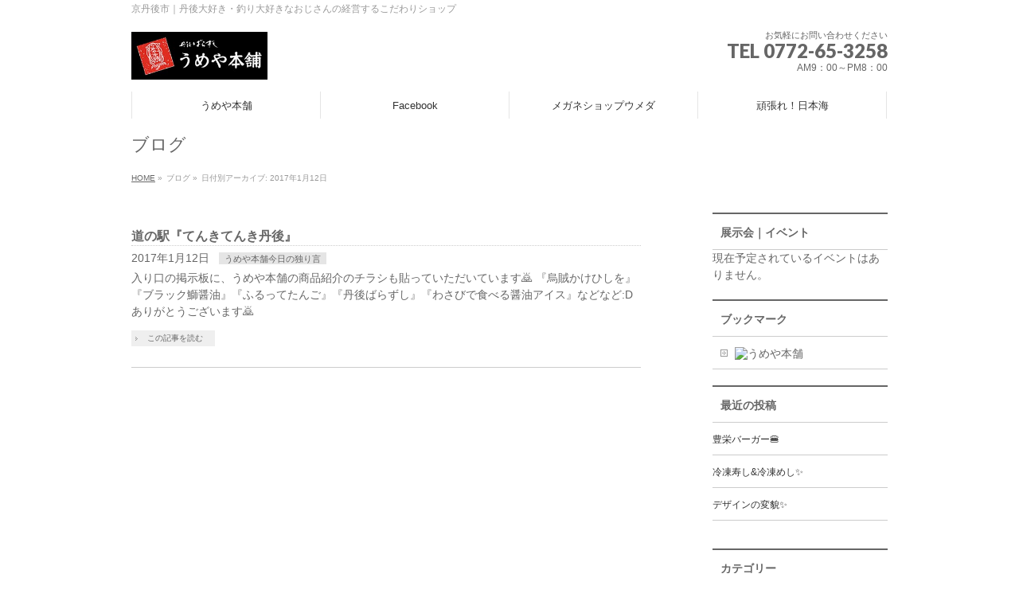

--- FILE ---
content_type: text/html; charset=UTF-8
request_url: http://umeyahonpo.com/blog/2017/01/12/
body_size: 60009
content:
<!DOCTYPE html>
<!--[if IE]>
<meta http-equiv="X-UA-Compatible" content="IE=Edge">
<![endif]-->
<html xmlns:fb="http://ogp.me/ns/fb#" lang="ja">
<head>
<meta charset="UTF-8" />
<title> | うめや本舗</title>
<meta name="description" content="投稿 の記事。 うめや本舗 京丹後市｜丹後大好き・釣り大好きなおじさんの経営するこだわりショップ" />
<link rel="start" href="http://umeyahonpo.com/blog" title="HOME" />
<!-- BizVektor v1.6.1 -->

<meta id="viewport" name="viewport" content="width=device-width, user-scalable=yes, maximum-scale=1.0, minimum-scale=1.0">


<meta name="keywords" content="丹後,丹後ばらずし,醤油アイス,わさびで食べる醤油アイス" />
<link rel='dns-prefetch' href='//s0.wp.com' />
<link rel='dns-prefetch' href='//s.gravatar.com' />
<link rel='dns-prefetch' href='//html5shiv.googlecode.com' />
<link rel='dns-prefetch' href='//fonts.googleapis.com' />
<link rel='dns-prefetch' href='//s.w.org' />
<link rel="alternate" type="application/rss+xml" title="うめや本舗 &raquo; フィード" href="http://umeyahonpo.com/blog/feed/" />
<link rel="alternate" type="application/rss+xml" title="うめや本舗 &raquo; コメントフィード" href="http://umeyahonpo.com/blog/comments/feed/" />
<link rel="alternate" type="text/calendar" title="うめや本舗 &raquo; iCal フィード" href="http://umeyahonpo.com/blog/events/?ical=1" />
		<script type="text/javascript">
			window._wpemojiSettings = {"baseUrl":"https:\/\/s.w.org\/images\/core\/emoji\/2.3\/72x72\/","ext":".png","svgUrl":"https:\/\/s.w.org\/images\/core\/emoji\/2.3\/svg\/","svgExt":".svg","source":{"concatemoji":"http:\/\/umeyahonpo.com\/blog\/wp-includes\/js\/wp-emoji-release.min.js?ver=4.8.25"}};
			!function(t,a,e){var r,i,n,o=a.createElement("canvas"),l=o.getContext&&o.getContext("2d");function c(t){var e=a.createElement("script");e.src=t,e.defer=e.type="text/javascript",a.getElementsByTagName("head")[0].appendChild(e)}for(n=Array("flag","emoji4"),e.supports={everything:!0,everythingExceptFlag:!0},i=0;i<n.length;i++)e.supports[n[i]]=function(t){var e,a=String.fromCharCode;if(!l||!l.fillText)return!1;switch(l.clearRect(0,0,o.width,o.height),l.textBaseline="top",l.font="600 32px Arial",t){case"flag":return(l.fillText(a(55356,56826,55356,56819),0,0),e=o.toDataURL(),l.clearRect(0,0,o.width,o.height),l.fillText(a(55356,56826,8203,55356,56819),0,0),e===o.toDataURL())?!1:(l.clearRect(0,0,o.width,o.height),l.fillText(a(55356,57332,56128,56423,56128,56418,56128,56421,56128,56430,56128,56423,56128,56447),0,0),e=o.toDataURL(),l.clearRect(0,0,o.width,o.height),l.fillText(a(55356,57332,8203,56128,56423,8203,56128,56418,8203,56128,56421,8203,56128,56430,8203,56128,56423,8203,56128,56447),0,0),e!==o.toDataURL());case"emoji4":return l.fillText(a(55358,56794,8205,9794,65039),0,0),e=o.toDataURL(),l.clearRect(0,0,o.width,o.height),l.fillText(a(55358,56794,8203,9794,65039),0,0),e!==o.toDataURL()}return!1}(n[i]),e.supports.everything=e.supports.everything&&e.supports[n[i]],"flag"!==n[i]&&(e.supports.everythingExceptFlag=e.supports.everythingExceptFlag&&e.supports[n[i]]);e.supports.everythingExceptFlag=e.supports.everythingExceptFlag&&!e.supports.flag,e.DOMReady=!1,e.readyCallback=function(){e.DOMReady=!0},e.supports.everything||(r=function(){e.readyCallback()},a.addEventListener?(a.addEventListener("DOMContentLoaded",r,!1),t.addEventListener("load",r,!1)):(t.attachEvent("onload",r),a.attachEvent("onreadystatechange",function(){"complete"===a.readyState&&e.readyCallback()})),(r=e.source||{}).concatemoji?c(r.concatemoji):r.wpemoji&&r.twemoji&&(c(r.twemoji),c(r.wpemoji)))}(window,document,window._wpemojiSettings);
		</script>
		<style type="text/css">
img.wp-smiley,
img.emoji {
	display: inline !important;
	border: none !important;
	box-shadow: none !important;
	height: 1em !important;
	width: 1em !important;
	margin: 0 .07em !important;
	vertical-align: -0.1em !important;
	background: none !important;
	padding: 0 !important;
}
</style>
<link rel='stylesheet' id='tribe-events-full-calendar-style-css'  href='http://umeyahonpo.com/blog/wp-content/plugins/the-events-calendar/src/resources/css/tribe-events-full.min.css?ver=4.2.7' type='text/css' media='all' />
<link rel='stylesheet' id='tribe-events-calendar-style-css'  href='http://umeyahonpo.com/blog/wp-content/plugins/the-events-calendar/src/resources/css/tribe-events-theme.min.css?ver=4.2.7' type='text/css' media='all' />
<link rel='stylesheet' id='tribe-events-calendar-full-mobile-style-css'  href='http://umeyahonpo.com/blog/wp-content/plugins/the-events-calendar/src/resources/css/tribe-events-full-mobile.min.css?ver=4.2.7' type='text/css' media='only screen and (max-width: 768px)' />
<link rel='stylesheet' id='tribe-events-calendar-mobile-style-css'  href='http://umeyahonpo.com/blog/wp-content/plugins/the-events-calendar/src/resources/css/tribe-events-theme-mobile.min.css?ver=4.2.7' type='text/css' media='only screen and (max-width: 768px)' />
<link rel='stylesheet' id='Biz_Vektor_common_style-css'  href='http://umeyahonpo.com/blog/wp-content/themes/biz-vektor/css/bizvektor_common_min.css?ver=20141106' type='text/css' media='all' />
<link rel='stylesheet' id='Biz_Vektor_Design_style-css'  href='http://umeyahonpo.com/blog/wp-content/themes/biz-vektor/design_skins/plain/plain.css?ver=4.8.25' type='text/css' media='all' />
<link rel='stylesheet' id='Biz_Vektor_plugin_sns_style-css'  href='http://umeyahonpo.com/blog/wp-content/themes/biz-vektor/plugins/sns/style_bizvektor_sns.css?ver=4.8.25' type='text/css' media='all' />
<link rel='stylesheet' id='Biz_Vektor_add_web_fonts-css'  href='http://fonts.googleapis.com/css?family=Droid+Sans%3A700%7CLato%3A900%7CAnton&#038;ver=4.8.25' type='text/css' media='all' />
<link rel='stylesheet' id='jetpack_css-css'  href='http://umeyahonpo.com/blog/wp-content/plugins/jetpack/css/jetpack.css?ver=4.7.4' type='text/css' media='all' />
<script type='text/javascript'>
/* <![CDATA[ */
var tribe_events_linked_posts = {"post_types":{"tribe_venue":"venue","tribe_organizer":"organizer"}};
/* ]]> */
</script>
<script type='text/javascript' src='http://umeyahonpo.com/blog/wp-includes/js/jquery/jquery.js?ver=1.12.4'></script>
<script type='text/javascript' src='http://umeyahonpo.com/blog/wp-includes/js/jquery/jquery-migrate.min.js?ver=1.4.1'></script>
<script type='text/javascript' src='//html5shiv.googlecode.com/svn/trunk/html5.js'></script>
<link rel='https://api.w.org/' href='http://umeyahonpo.com/blog/wp-json/' />
<link rel="EditURI" type="application/rsd+xml" title="RSD" href="http://umeyahonpo.com/blog/xmlrpc.php?rsd" />
<link rel="wlwmanifest" type="application/wlwmanifest+xml" href="http://umeyahonpo.com/blog/wp-includes/wlwmanifest.xml" /> 

<link rel='dns-prefetch' href='//v0.wordpress.com'>
<style type='text/css'>img#wpstats{display:none}</style><!-- [ BizVektor OGP ] -->
<meta property="og:site_name" content="うめや本舗" />
<meta property="og:url" content="http://umeyahonpo.com/blog/%e9%81%93%e3%81%ae%e9%a7%85%e3%80%8e%e3%81%a6%e3%82%93%e3%81%8d%e3%81%a6%e3%82%93%e3%81%8d%e4%b8%b9%e5%be%8c%e3%80%8f/" />
<meta property="fb:app_id" content="" />
<meta property="og:type" content="article" />
<!-- [ /BizVektor OGP ] -->
<!--[if lte IE 8]>
<link rel="stylesheet" type="text/css" media="all" href="http://umeyahonpo.com/blog/wp-content/themes/biz-vektor/design_skins/plain/plain_oldie.css" />
<![endif]-->
<link rel="pingback" href="http://umeyahonpo.com/blog/xmlrpc.php" />
<style type="text/css" id="custom-background-css">
body.custom-background { background-color: #ffffff; }
</style>
<style type="text/css">
/*-------------------------------------------*/
/*	menu divide
/*-------------------------------------------*/
@media (min-width: 970px) {
#gMenu .menu > li { width:237px; text-align:center; }
#gMenu .menu > li.current_menu_item,
#gMenu .menu > li.current-menu-ancestor,
#gMenu .menu > li.current_page_item,
#gMenu .menu > li.current_page_ancestor,
#gMenu .menu > li.current-page-ancestor { width:238px; }
}
</style>
<!--[if lte IE 8]>
<style type="text/css">
#gMenu .menu li { width:237px; text-align:center; }
#gMenu .menu li.current_page_item,
#gMenu .menu li.current_page_ancestor { width:238px; }
</style>
<![endif]-->
<style type="text/css">
/*-------------------------------------------*/
/*	font
/*-------------------------------------------*/
h1,h2,h3,h4,h4,h5,h6,#header #site-title,#pageTitBnr #pageTitInner #pageTit,#content .leadTxt,#sideTower .localHead {font-family: "ヒラギノ角ゴ Pro W3","Hiragino Kaku Gothic Pro","メイリオ",Meiryo,Osaka,"ＭＳ Ｐゴシック","MS PGothic",sans-serif; }
#pageTitBnr #pageTitInner #pageTit { font-weight:lighter; }
#gMenu .menu li a strong {font-family: "ヒラギノ角ゴ Pro W3","Hiragino Kaku Gothic Pro","メイリオ",Meiryo,Osaka,"ＭＳ Ｐゴシック","MS PGothic",sans-serif; }
</style>
<link rel="stylesheet" href="http://umeyahonpo.com/blog/wp-content/themes/biz-vektor/style.css" type="text/css" media="all" />
<script type="text/javascript">
  var _gaq = _gaq || [];
  _gaq.push(['_setAccount', 'UA-59046589-2']);
  _gaq.push(['_trackPageview']);
  (function() {
	var ga = document.createElement('script'); ga.type = 'text/javascript'; ga.async = true;
	ga.src = ('https:' == document.location.protocol ? 'https://ssl' : 'http://www') + '.google-analytics.com/ga.js';
	var s = document.getElementsByTagName('script')[0]; s.parentNode.insertBefore(ga, s);
  })();
</script>
</head>

<body class="archive date custom-background two-column right-sidebar">

<div id="fb-root"></div>

<div id="wrap">

<!--[if lte IE 8]>
<div id="eradi_ie_box">
<div class="alert_title">ご利用の Internet Exproler は古すぎます。</div>
<p>このウェブサイトはあなたがご利用の Internet Explorer をサポートしていないため、正しく表示・動作しません。<br />
古い Internet Exproler はセキュリティーの問題があるため、新しいブラウザに移行する事が強く推奨されています。<br />
最新の Internet Exproler を利用するか、<a href="https://www.google.co.jp/chrome/browser/index.html" target="_blank">Chrome</a> や <a href="https://www.mozilla.org/ja/firefox/new/" target="_blank">Firefox</a> など、より早くて快適なブラウザをご利用ください。</p>
</div>
<![endif]-->

<!-- [ #headerTop ] -->
<div id="headerTop">
<div class="innerBox">
<div id="site-description">京丹後市｜丹後大好き・釣り大好きなおじさんの経営するこだわりショップ</div>
</div>
</div><!-- [ /#headerTop ] -->

<!-- [ #header ] -->
<div id="header">
<div id="headerInner" class="innerBox">
<!-- [ #headLogo ] -->
<div id="site-title">
<a href="http://umeyahonpo.com/blog/" title="うめや本舗" rel="home">
<img src="http://umeyahonpo.com/blog/wp-content/uploads/2015/01/logo_3.jpg" alt="うめや本舗" /></a>
</div>
<!-- [ /#headLogo ] -->

<!-- [ #headContact ] -->
<div id="headContact" class="itemClose" onclick="showHide('headContact');"><div id="headContactInner">
<div id="headContactTxt">お気軽にお問い合わせください</div>
<div id="headContactTel">TEL 0772-65-3258</div>
<div id="headContactTime">AM9：00～PM8：00</div>
</div></div><!-- [ /#headContact ] -->

</div>
<!-- #headerInner -->
</div>
<!-- [ /#header ] -->


<!-- [ #gMenu ] -->
<div id="gMenu" class="itemClose" onclick="showHide('gMenu');">
<div id="gMenuInner" class="innerBox">
<h3 class="assistive-text"><span>MENU</span></h3>
<div class="skip-link screen-reader-text">
	<a href="#content" title="メニューを飛ばす">メニューを飛ばす</a>
</div>
<div class="menu-topmenu-container"><ul id="menu-topmenu" class="menu"><li id="menu-item-12" class="menu-item menu-item-type-custom menu-item-object-custom"><a href="http://www.umeyahonpo.com/"><strong>うめや本舗</strong></a></li>
<li id="menu-item-15" class="menu-item menu-item-type-custom menu-item-object-custom"><a href="https://www.facebook.com/umeyahonpo"><strong>Facebook</strong></a></li>
<li id="menu-item-13" class="menu-item menu-item-type-custom menu-item-object-custom"><a href="http://www.meganeshop.net/"><strong>メガネショップウメダ</strong></a></li>
<li id="menu-item-14" class="menu-item menu-item-type-custom menu-item-object-custom"><a href="http://www.nihonkai.com/ganbare/"><strong>頑張れ！日本海</strong></a></li>
</ul></div>
</div><!-- [ /#gMenuInner ] -->
</div>
<!-- [ /#gMenu ] -->


<div id="pageTitBnr">
<div class="innerBox">
<div id="pageTitInner">
<div id="pageTit">
ブログ</div>
</div><!-- [ /#pageTitInner ] -->
</div>
</div><!-- [ /#pageTitBnr ] -->
<!-- [ #panList ] -->
<div id="panList">
<div id="panListInner" class="innerBox">
<ul><li id="panHome"><a href="http://umeyahonpo.com/blog"><span>HOME</span></a> &raquo; </li><li><span>ブログ</span> &raquo; </li><li><span>日付別アーカイブ: 2017年1月12日</span></li></ul></div>
</div>
<!-- [ /#panList ] -->

<div id="main"><!-- [ #container ] -->
<div id="container" class="innerBox">
	<!-- [ #content ] -->
	<div id="content">
			<div class="infoList">
	
									<!-- [ .infoListBox ] -->
<div id="post-1965" class="infoListBox ttBox">
	<div class="entryTxtBox">
	<h4 class="entryTitle">
	<a href="http://umeyahonpo.com/blog/%e9%81%93%e3%81%ae%e9%a7%85%e3%80%8e%e3%81%a6%e3%82%93%e3%81%8d%e3%81%a6%e3%82%93%e3%81%8d%e4%b8%b9%e5%be%8c%e3%80%8f/">道の駅『てんきてんき丹後』</a>
		</h4>
	<p class="entryMeta">
	<span class="infoDate">2017年1月12日</span><span class="infoCate"> <a href="http://umeyahonpo.com/blog/category/%e3%81%86%e3%82%81%e3%82%84%e6%9c%ac%e8%88%97%e4%bb%8a%e6%97%a5%e3%81%ae%e7%8b%ac%e3%82%8a%e8%a8%80/" rel="tag">うめや本舗今日の独り言</a></span>
	</p>
	<p>入り口の掲示板に、うめや本舗の商品紹介のチラシも貼っていただいています&#x1f647; 『烏賊かけひしを』『ブラック鰤醤油』『ふるってたんご』『丹後ばらずし』『わさびで食べる醤油アイス』などなど:D ありがとうございます&#x1f647;</p>
	<div class="moreLink"><a href="http://umeyahonpo.com/blog/%e9%81%93%e3%81%ae%e9%a7%85%e3%80%8e%e3%81%a6%e3%82%93%e3%81%8d%e3%81%a6%e3%82%93%e3%81%8d%e4%b8%b9%e5%be%8c%e3%80%8f/">この記事を読む</a></div>
	</div><!-- [ /.entryTxtBox ] -->
	
		
</div><!-- [ /.infoListBox ] -->					
			</div><!-- [ /.infoList ] -->
	</div>
	<!-- [ /#content ] -->

<!-- [ #sideTower ] -->
<div id="sideTower" class="sideTower">
<div class="sideWidget widget tribe-events-list-widget" id="tribe-events-list-widget-3"><h3 class="localHead">展示会｜イベント</h3>	<p>現在予定されているイベントはありません。</p>
</div><div class="sideWidget widget widget_links" id="linkcat-0"><h3 class="localHead">ブックマーク</h3>
	<ul class='xoxo blogroll'>
<li><a href="http://www.umeyahonpo.com/"><img src="http://www.umeyahonpo.com/files/8814/2305/9041/umeyashoplogo.jpg"  alt="うめや本舗"  /></a></li>

	</ul>
</div>
<div class="sideWidget"><h3 class="localHead">最近の投稿</h3><div class="ttBoxSection">				<div class="ttBox" id="post-7956">
									<div>
						<a href="http://umeyahonpo.com/blog/%e8%b1%8a%e6%a0%84%e3%83%90%e3%83%bc%e3%82%ac%e3%83%bc%f0%9f%8d%94/">豊栄バーガー🍔</a>
					</div>
								</div>
							<div class="ttBox" id="post-7953">
									<div>
						<a href="http://umeyahonpo.com/blog/%e5%86%b7%e5%87%8d%e5%af%bf%e3%81%97%e5%86%b7%e5%87%8d%e3%82%81%e3%81%97%e2%9c%a8/">冷凍寿し&#038;冷凍めし✨</a>
					</div>
								</div>
							<div class="ttBox" id="post-7950">
									<div>
						<a href="http://umeyahonpo.com/blog/%e3%83%87%e3%82%b6%e3%82%a4%e3%83%b3%e3%81%ae%e5%a4%89%e8%b2%8c%e2%9c%a8/">デザインの変貌✨</a>
					</div>
								</div>
			</div></div>	<div class="localSection sideWidget">
	<div class="sectionBox">
		<h3 class="localHead">カテゴリー</h3>
		<ul class="localNavi">
				<li class="cat-item cat-item-2"><a href="http://umeyahonpo.com/blog/category/%e3%81%86%e3%82%81%e3%82%84%e6%9c%ac%e8%88%97%e4%bb%8a%e6%97%a5%e3%81%ae%e7%8b%ac%e3%82%8a%e8%a8%80/" >うめや本舗今日の独り言</a>
<ul class='children'>
	<li class="cat-item cat-item-96"><a href="http://umeyahonpo.com/blog/category/%e3%81%86%e3%82%81%e3%82%84%e6%9c%ac%e8%88%97%e4%bb%8a%e6%97%a5%e3%81%ae%e7%8b%ac%e3%82%8a%e8%a8%80/%e3%81%bf%e3%81%9d%e6%bc%ac%e3%81%91%e4%ba%ac%e3%81%ae%e8%8b%a5%e3%82%b5%e3%83%af%e3%83%a9%e5%af%bf%e3%81%97/" >みそ漬け京の若サワラ寿し</a>
</li>
	<li class="cat-item cat-item-73"><a href="http://umeyahonpo.com/blog/category/%e3%81%86%e3%82%81%e3%82%84%e6%9c%ac%e8%88%97%e4%bb%8a%e6%97%a5%e3%81%ae%e7%8b%ac%e3%82%8a%e8%a8%80/%e4%b8%b9%e5%be%8c%e3%81%b0%e3%82%89%e3%81%9a%e3%81%97%e3%83%84%e3%82%a4%e3%83%b3%e3%82%ba/" >丹後ばらずしツインズ</a>
</li>
	<li class="cat-item cat-item-95"><a href="http://umeyahonpo.com/blog/category/%e3%81%86%e3%82%81%e3%82%84%e6%9c%ac%e8%88%97%e4%bb%8a%e6%97%a5%e3%81%ae%e7%8b%ac%e3%82%8a%e8%a8%80/%e7%84%bc%e3%81%8d%e3%81%b8%e3%81%97%e3%81%93%e5%af%bf%e3%81%97/" >焼きへしこ寿し</a>
</li>
</ul>
</li>
	<li class="cat-item cat-item-97"><a href="http://umeyahonpo.com/blog/category/%e3%82%a8%e3%82%a8%e3%81%a8%e3%81%93%e3%81%ae%e3%83%9c%e3%83%b3%e3%83%9c%e3%83%b3/" >エエとこのボンボン</a>
</li>
	<li class="cat-item cat-item-68"><a href="http://umeyahonpo.com/blog/category/%e3%82%ac%e3%83%a9%e3%82%b7%e3%83%a3%e3%81%ae%e9%87%8c%e3%81%ae%e3%82%8f%e3%81%95%e3%81%b3%e3%81%a7%e9%a3%9f%e3%81%b9%e3%82%8b%e9%86%a4%e6%b2%b9%e3%82%a2%e3%82%a4%e3%82%b9/" >ガラシャの里のわさびで食べる醤油アイス</a>
</li>
	<li class="cat-item cat-item-103"><a href="http://umeyahonpo.com/blog/category/%e3%82%b3%e3%83%83%e3%83%9a%e3%81%a1%e3%82%83%e3%82%93%e3%81%ae%e5%ae%9d%e9%8d%8b/" >コッペちゃんの宝鍋</a>
</li>
	<li class="cat-item cat-item-14"><a href="http://umeyahonpo.com/blog/category/%e3%82%bf%e3%83%b3%e3%82%b4%e9%89%84%e9%81%93%e3%81%ae%e9%a7%85%e5%bc%81/" >タンゴ鉄道の駅弁</a>
</li>
	<li class="cat-item cat-item-17"><a href="http://umeyahonpo.com/blog/category/%e3%83%94%e3%83%81%e3%83%94%e3%83%81%e3%81%ab%e3%81%8e%e3%81%97%e5%af%bf%e5%8f%b8/" >ピチピチにぎし寿司</a>
</li>
	<li class="cat-item cat-item-13"><a href="http://umeyahonpo.com/blog/category/%e3%83%95%e3%83%a9%e3%82%a4de%e3%82%bf%e3%83%b3%e3%82%b4/" >フライdeタンゴ</a>
</li>
	<li class="cat-item cat-item-40"><a href="http://umeyahonpo.com/blog/category/%e3%83%96%e3%83%a9%e3%83%83%e3%82%af%e9%b0%a4%e9%86%a4%e6%b2%b9/" >ブラック鰤醤油</a>
</li>
	<li class="cat-item cat-item-12"><a href="http://umeyahonpo.com/blog/category/%e3%81%b5%e3%82%8a%e3%82%ab%e3%83%ac%e3%83%bc%e3%83%bb%e3%81%b5%e3%82%8b%e3%81%a3%e3%81%a6%e3%81%9f%e3%82%93%e3%81%94/" >ふりカレー・ふるってたんご</a>
</li>
	<li class="cat-item cat-item-59"><a href="http://umeyahonpo.com/blog/category/%e3%83%98%e3%82%b7%e3%82%b3%e3%82%81%e3%81%97/" >ヘシコめし</a>
</li>
	<li class="cat-item cat-item-98"><a href="http://umeyahonpo.com/blog/category/%e3%81%be%e3%81%a4%e3%81%b6%e3%81%9f/" >まつぶた</a>
</li>
	<li class="cat-item cat-item-71"><a href="http://umeyahonpo.com/blog/category/%e3%83%ac%e3%83%b3%e3%82%b8%e3%81%a7%e3%83%9d%e3%83%b3%e2%9d%97/" >レンジでポン❗</a>
</li>
	<li class="cat-item cat-item-85"><a href="http://umeyahonpo.com/blog/category/%e3%82%8f%e3%81%8b%e3%82%81%e3%81%ae%e3%82%b0%e3%83%bc%e3%83%81%e3%83%a7%e3%82%ad%e3%83%91%e3%83%bc/" >わかめのグーチョキパー</a>
</li>
	<li class="cat-item cat-item-84"><a href="http://umeyahonpo.com/blog/category/%e3%82%8f%e3%81%8b%e3%82%81%e3%81%ae%e3%83%91%e3%83%bc%e3%81%b5%e3%82%8a%e3%81%8b%e3%81%91/" >わかめのパーふりかけ</a>
</li>
	<li class="cat-item cat-item-11"><a href="http://umeyahonpo.com/blog/category/%e3%82%8f%e3%81%95%e3%81%b3%e3%81%a7%e9%a3%9f%e3%81%b9%e3%82%8b%e9%86%a4%e6%b2%b9%e3%82%a2%e3%82%a4%e3%82%b9/" >わさびで食べる醤油アイス</a>
</li>
	<li class="cat-item cat-item-10"><a href="http://umeyahonpo.com/blog/category/%e4%b8%b9%e5%be%8c%e3%81%b0%e3%82%89%e3%81%9a%e3%81%97/" >丹後ばらずし</a>
</li>
	<li class="cat-item cat-item-105"><a href="http://umeyahonpo.com/blog/category/%e4%b8%bb%e5%bd%b9%e8%84%87%e5%bd%b9%e3%82%bb%e3%83%83%e3%83%88/" >主役&amp;脇役セット</a>
</li>
	<li class="cat-item cat-item-66"><a href="http://umeyahonpo.com/blog/category/%e4%ba%ac%e3%81%ae%e3%82%a2%e3%82%ab%e3%83%a2%e3%82%af%e4%bc%8a%e6%a0%b9%e3%81%ae%e5%9c%b0%e9%b6%8f%e3%82%81%e3%81%97/" >京のアカモク&amp;伊根の地鶏めし</a>
</li>
	<li class="cat-item cat-item-102"><a href="http://umeyahonpo.com/blog/category/%e4%ba%ac%e3%81%ae%e9%af%96/" >京の鯖</a>
</li>
	<li class="cat-item cat-item-100"><a href="http://umeyahonpo.com/blog/category/%e4%ba%ac%e3%81%ae%e9%af%96%e7%b1%b3%e7%b2%89%e3%82%ab%e3%83%ac%e3%83%bc/" >京の鯖米粉カレー</a>
</li>
	<li class="cat-item cat-item-77"><a href="http://umeyahonpo.com/blog/category/%e5%a4%96%e5%ad%90%e3%83%87%e3%83%a9%e3%83%83%e3%82%af%e3%82%b9-%e3%82%b3%e3%83%83%e3%83%9a%e3%82%81%e3%81%97/" >外子デラックス コッペめし</a>
</li>
	<li class="cat-item cat-item-75"><a href="http://umeyahonpo.com/blog/category/%e5%bc%a5%e5%b8%82%e3%81%a3%e3%81%a4%e3%81%81%e3%82%93%e3%81%ae%e3%81%bc%e3%81%9f%e9%a4%85/" title="昔ながらの懐かしい味です。">弥市っつぁんのぼた餅</a>
</li>
	<li class="cat-item cat-item-88"><a href="http://umeyahonpo.com/blog/category/%e6%96%b0%e5%ad%90%e3%82%a4%e3%82%ab%e3%82%81%e3%81%97/" >新子イカめし</a>
</li>
	<li class="cat-item cat-item-15"><a href="http://umeyahonpo.com/blog/category/%e6%96%b0%e8%a3%bd%e5%93%81%e9%96%8b%e7%99%ba/" >新製品開発</a>
</li>
	<li class="cat-item cat-item-1"><a href="http://umeyahonpo.com/blog/category/%e6%9c%aa%e5%88%86%e9%a1%9e/" >未分類</a>
</li>
	<li class="cat-item cat-item-61"><a href="http://umeyahonpo.com/blog/category/%e6%a0%97%e7%94%b0%e3%82%a2%e3%82%b8/" >栗田アジ</a>
</li>
	<li class="cat-item cat-item-80"><a href="http://umeyahonpo.com/blog/category/%e6%b5%b7%e9%ae%ae-%e6%bc%ac%e3%81%91%e4%b8%bc%e3%81%ae%e5%85%b7/" >海鮮.漬け丼の具</a>
</li>
	<li class="cat-item cat-item-8"><a href="http://umeyahonpo.com/blog/category/%e7%83%8f%e8%b3%8a%e3%81%8b%e3%81%91%e3%81%b2%e3%81%97%e3%82%92/" >烏賊かけひしを</a>
</li>
		</ul>
	</div>
	</div>
	<div class="sideWidget widget widget_calendar" id="calendar-5"><div id="calendar_wrap" class="calendar_wrap"><table id="wp-calendar">
	<caption>2017年1月</caption>
	<thead>
	<tr>
		<th scope="col" title="月曜日">月</th>
		<th scope="col" title="火曜日">火</th>
		<th scope="col" title="水曜日">水</th>
		<th scope="col" title="木曜日">木</th>
		<th scope="col" title="金曜日">金</th>
		<th scope="col" title="土曜日">土</th>
		<th scope="col" title="日曜日">日</th>
	</tr>
	</thead>

	<tfoot>
	<tr>
		<td colspan="3" id="prev"><a href="http://umeyahonpo.com/blog/2016/12/">&laquo; 12月</a></td>
		<td class="pad">&nbsp;</td>
		<td colspan="3" id="next"><a href="http://umeyahonpo.com/blog/2017/02/">2月 &raquo;</a></td>
	</tr>
	</tfoot>

	<tbody>
	<tr>
		<td colspan="6" class="pad">&nbsp;</td><td><a href="http://umeyahonpo.com/blog/2017/01/01/" aria-label="2017年1月1日 に投稿を公開">1</a></td>
	</tr>
	<tr>
		<td><a href="http://umeyahonpo.com/blog/2017/01/02/" aria-label="2017年1月2日 に投稿を公開">2</a></td><td><a href="http://umeyahonpo.com/blog/2017/01/03/" aria-label="2017年1月3日 に投稿を公開">3</a></td><td><a href="http://umeyahonpo.com/blog/2017/01/04/" aria-label="2017年1月4日 に投稿を公開">4</a></td><td><a href="http://umeyahonpo.com/blog/2017/01/05/" aria-label="2017年1月5日 に投稿を公開">5</a></td><td><a href="http://umeyahonpo.com/blog/2017/01/06/" aria-label="2017年1月6日 に投稿を公開">6</a></td><td><a href="http://umeyahonpo.com/blog/2017/01/07/" aria-label="2017年1月7日 に投稿を公開">7</a></td><td><a href="http://umeyahonpo.com/blog/2017/01/08/" aria-label="2017年1月8日 に投稿を公開">8</a></td>
	</tr>
	<tr>
		<td><a href="http://umeyahonpo.com/blog/2017/01/09/" aria-label="2017年1月9日 に投稿を公開">9</a></td><td><a href="http://umeyahonpo.com/blog/2017/01/10/" aria-label="2017年1月10日 に投稿を公開">10</a></td><td><a href="http://umeyahonpo.com/blog/2017/01/11/" aria-label="2017年1月11日 に投稿を公開">11</a></td><td><a href="http://umeyahonpo.com/blog/2017/01/12/" aria-label="2017年1月12日 に投稿を公開">12</a></td><td><a href="http://umeyahonpo.com/blog/2017/01/13/" aria-label="2017年1月13日 に投稿を公開">13</a></td><td><a href="http://umeyahonpo.com/blog/2017/01/14/" aria-label="2017年1月14日 に投稿を公開">14</a></td><td><a href="http://umeyahonpo.com/blog/2017/01/15/" aria-label="2017年1月15日 に投稿を公開">15</a></td>
	</tr>
	<tr>
		<td><a href="http://umeyahonpo.com/blog/2017/01/16/" aria-label="2017年1月16日 に投稿を公開">16</a></td><td>17</td><td><a href="http://umeyahonpo.com/blog/2017/01/18/" aria-label="2017年1月18日 に投稿を公開">18</a></td><td><a href="http://umeyahonpo.com/blog/2017/01/19/" aria-label="2017年1月19日 に投稿を公開">19</a></td><td><a href="http://umeyahonpo.com/blog/2017/01/20/" aria-label="2017年1月20日 に投稿を公開">20</a></td><td><a href="http://umeyahonpo.com/blog/2017/01/21/" aria-label="2017年1月21日 に投稿を公開">21</a></td><td>22</td>
	</tr>
	<tr>
		<td>23</td><td>24</td><td>25</td><td><a href="http://umeyahonpo.com/blog/2017/01/26/" aria-label="2017年1月26日 に投稿を公開">26</a></td><td><a href="http://umeyahonpo.com/blog/2017/01/27/" aria-label="2017年1月27日 に投稿を公開">27</a></td><td>28</td><td>29</td>
	</tr>
	<tr>
		<td>30</td><td>31</td>
		<td class="pad" colspan="5">&nbsp;</td>
	</tr>
	</tbody>
	</table></div></div>	<div class="localSection sideWidget">
	<div class="sectionBox">
		<h3 class="localHead">月別アーカイブ</h3>
		<ul class="localNavi">
				<li><a href='http://umeyahonpo.com/blog/2021/06/?post_type=post'>2021年6月</a></li>
	<li><a href='http://umeyahonpo.com/blog/2021/05/?post_type=post'>2021年5月</a></li>
	<li><a href='http://umeyahonpo.com/blog/2021/04/?post_type=post'>2021年4月</a></li>
	<li><a href='http://umeyahonpo.com/blog/2021/03/?post_type=post'>2021年3月</a></li>
	<li><a href='http://umeyahonpo.com/blog/2021/02/?post_type=post'>2021年2月</a></li>
	<li><a href='http://umeyahonpo.com/blog/2021/01/?post_type=post'>2021年1月</a></li>
	<li><a href='http://umeyahonpo.com/blog/2020/12/?post_type=post'>2020年12月</a></li>
	<li><a href='http://umeyahonpo.com/blog/2020/11/?post_type=post'>2020年11月</a></li>
	<li><a href='http://umeyahonpo.com/blog/2020/10/?post_type=post'>2020年10月</a></li>
	<li><a href='http://umeyahonpo.com/blog/2020/09/?post_type=post'>2020年9月</a></li>
	<li><a href='http://umeyahonpo.com/blog/2020/08/?post_type=post'>2020年8月</a></li>
	<li><a href='http://umeyahonpo.com/blog/2020/07/?post_type=post'>2020年7月</a></li>
	<li><a href='http://umeyahonpo.com/blog/2020/06/?post_type=post'>2020年6月</a></li>
	<li><a href='http://umeyahonpo.com/blog/2020/05/?post_type=post'>2020年5月</a></li>
	<li><a href='http://umeyahonpo.com/blog/2020/04/?post_type=post'>2020年4月</a></li>
	<li><a href='http://umeyahonpo.com/blog/2020/03/?post_type=post'>2020年3月</a></li>
	<li><a href='http://umeyahonpo.com/blog/2020/02/?post_type=post'>2020年2月</a></li>
	<li><a href='http://umeyahonpo.com/blog/2020/01/?post_type=post'>2020年1月</a></li>
	<li><a href='http://umeyahonpo.com/blog/2019/12/?post_type=post'>2019年12月</a></li>
	<li><a href='http://umeyahonpo.com/blog/2019/11/?post_type=post'>2019年11月</a></li>
	<li><a href='http://umeyahonpo.com/blog/2019/10/?post_type=post'>2019年10月</a></li>
	<li><a href='http://umeyahonpo.com/blog/2019/09/?post_type=post'>2019年9月</a></li>
	<li><a href='http://umeyahonpo.com/blog/2019/08/?post_type=post'>2019年8月</a></li>
	<li><a href='http://umeyahonpo.com/blog/2019/07/?post_type=post'>2019年7月</a></li>
	<li><a href='http://umeyahonpo.com/blog/2019/06/?post_type=post'>2019年6月</a></li>
	<li><a href='http://umeyahonpo.com/blog/2019/05/?post_type=post'>2019年5月</a></li>
	<li><a href='http://umeyahonpo.com/blog/2019/04/?post_type=post'>2019年4月</a></li>
	<li><a href='http://umeyahonpo.com/blog/2019/03/?post_type=post'>2019年3月</a></li>
	<li><a href='http://umeyahonpo.com/blog/2019/02/?post_type=post'>2019年2月</a></li>
	<li><a href='http://umeyahonpo.com/blog/2019/01/?post_type=post'>2019年1月</a></li>
	<li><a href='http://umeyahonpo.com/blog/2018/12/?post_type=post'>2018年12月</a></li>
	<li><a href='http://umeyahonpo.com/blog/2018/11/?post_type=post'>2018年11月</a></li>
	<li><a href='http://umeyahonpo.com/blog/2018/10/?post_type=post'>2018年10月</a></li>
	<li><a href='http://umeyahonpo.com/blog/2018/09/?post_type=post'>2018年9月</a></li>
	<li><a href='http://umeyahonpo.com/blog/2018/08/?post_type=post'>2018年8月</a></li>
	<li><a href='http://umeyahonpo.com/blog/2018/07/?post_type=post'>2018年7月</a></li>
	<li><a href='http://umeyahonpo.com/blog/2018/06/?post_type=post'>2018年6月</a></li>
	<li><a href='http://umeyahonpo.com/blog/2018/05/?post_type=post'>2018年5月</a></li>
	<li><a href='http://umeyahonpo.com/blog/2018/04/?post_type=post'>2018年4月</a></li>
	<li><a href='http://umeyahonpo.com/blog/2018/03/?post_type=post'>2018年3月</a></li>
	<li><a href='http://umeyahonpo.com/blog/2018/02/?post_type=post'>2018年2月</a></li>
	<li><a href='http://umeyahonpo.com/blog/2018/01/?post_type=post'>2018年1月</a></li>
	<li><a href='http://umeyahonpo.com/blog/2017/12/?post_type=post'>2017年12月</a></li>
	<li><a href='http://umeyahonpo.com/blog/2017/11/?post_type=post'>2017年11月</a></li>
	<li><a href='http://umeyahonpo.com/blog/2017/10/?post_type=post'>2017年10月</a></li>
	<li><a href='http://umeyahonpo.com/blog/2017/09/?post_type=post'>2017年9月</a></li>
	<li><a href='http://umeyahonpo.com/blog/2017/08/?post_type=post'>2017年8月</a></li>
	<li><a href='http://umeyahonpo.com/blog/2017/07/?post_type=post'>2017年7月</a></li>
	<li><a href='http://umeyahonpo.com/blog/2017/06/?post_type=post'>2017年6月</a></li>
	<li><a href='http://umeyahonpo.com/blog/2017/05/?post_type=post'>2017年5月</a></li>
	<li><a href='http://umeyahonpo.com/blog/2017/04/?post_type=post'>2017年4月</a></li>
	<li><a href='http://umeyahonpo.com/blog/2017/03/?post_type=post'>2017年3月</a></li>
	<li><a href='http://umeyahonpo.com/blog/2017/02/?post_type=post'>2017年2月</a></li>
	<li><a href='http://umeyahonpo.com/blog/2017/01/?post_type=post'>2017年1月</a></li>
	<li><a href='http://umeyahonpo.com/blog/2016/12/?post_type=post'>2016年12月</a></li>
	<li><a href='http://umeyahonpo.com/blog/2016/07/?post_type=post'>2016年7月</a></li>
	<li><a href='http://umeyahonpo.com/blog/2016/06/?post_type=post'>2016年6月</a></li>
	<li><a href='http://umeyahonpo.com/blog/2016/05/?post_type=post'>2016年5月</a></li>
	<li><a href='http://umeyahonpo.com/blog/2016/04/?post_type=post'>2016年4月</a></li>
	<li><a href='http://umeyahonpo.com/blog/2016/03/?post_type=post'>2016年3月</a></li>
	<li><a href='http://umeyahonpo.com/blog/2016/02/?post_type=post'>2016年2月</a></li>
	<li><a href='http://umeyahonpo.com/blog/2015/12/?post_type=post'>2015年12月</a></li>
	<li><a href='http://umeyahonpo.com/blog/2015/11/?post_type=post'>2015年11月</a></li>
	<li><a href='http://umeyahonpo.com/blog/2015/10/?post_type=post'>2015年10月</a></li>
	<li><a href='http://umeyahonpo.com/blog/2015/09/?post_type=post'>2015年9月</a></li>
	<li><a href='http://umeyahonpo.com/blog/2015/08/?post_type=post'>2015年8月</a></li>
	<li><a href='http://umeyahonpo.com/blog/2015/07/?post_type=post'>2015年7月</a></li>
	<li><a href='http://umeyahonpo.com/blog/2015/06/?post_type=post'>2015年6月</a></li>
	<li><a href='http://umeyahonpo.com/blog/2015/05/?post_type=post'>2015年5月</a></li>
	<li><a href='http://umeyahonpo.com/blog/2015/04/?post_type=post'>2015年4月</a></li>
	<li><a href='http://umeyahonpo.com/blog/2015/03/?post_type=post'>2015年3月</a></li>
	<li><a href='http://umeyahonpo.com/blog/2015/02/?post_type=post'>2015年2月</a></li>
	<li><a href='http://umeyahonpo.com/blog/2015/01/?post_type=post'>2015年1月</a></li>
		</ul>
	</div>
	</div>
	<div class="sideWidget widget widget_tag_cloud" id="tag_cloud-2"><h3 class="localHead">タグ</h3><div class="tagcloud"><a href="http://umeyahonpo.com/blog/tag/%e3%80%9c%e6%b5%b7%e9%ae%ae%e3%80%9c%e3%81%b6%e3%81%a3%e3%81%8b%e3%81%91%e6%bc%ac%e3%81%91%e4%b8%bc%e3%81%ae%e5%85%b7-%e3%81%86%e3%82%81%e3%82%84%e6%9c%ac%e8%88%97/" class="tag-cloud-link tag-link-82 tag-link-position-1" style="font-size: 9.232pt;" aria-label="〜海鮮〜ぶっかけ漬け丼の具 うめや本舗 (4個の項目)">〜海鮮〜ぶっかけ漬け丼の具 うめや本舗</a>
<a href="http://umeyahonpo.com/blog/tag/%e3%81%86%e3%82%81%e3%82%84%e6%9c%ac%e8%88%97/" class="tag-cloud-link tag-link-4 tag-link-position-2" style="font-size: 22pt;" aria-label="うめや本舗 (954個の項目)">うめや本舗</a>
<a href="http://umeyahonpo.com/blog/tag/%e3%81%86%e3%82%81%e3%82%84%e6%9c%ac%e8%88%97-%e3%81%8a%e3%81%be%e3%81%8b%e3%81%9b%e6%b5%b7%e9%ae%ae%e3%81%a9%e3%82%93%e3%81%b6%e3%82%8a/" class="tag-cloud-link tag-link-41 tag-link-position-3" style="font-size: 9.68pt;" aria-label="うめや本舗 おまかせ海鮮どんぶり (5個の項目)">うめや本舗 おまかせ海鮮どんぶり</a>
<a href="http://umeyahonpo.com/blog/tag/%e3%81%86%e3%82%81%e3%82%84%e6%9c%ac%e8%88%97%e3%81%a6%e3%82%93%e3%81%8d%e3%81%a6%e3%82%93%e3%81%8d%e4%b8%b9%e5%be%8c/" class="tag-cloud-link tag-link-56 tag-link-position-4" style="font-size: 8.672pt;" aria-label="うめや本舗てんきてんき丹後 (3個の項目)">うめや本舗てんきてんき丹後</a>
<a href="http://umeyahonpo.com/blog/tag/%e3%81%86%e3%82%81%e3%82%84%e6%9c%ac%e8%88%97-%e3%82%8f%e3%81%95%e3%81%b3%e3%81%a7%e9%a3%9f%e3%81%b9%e3%82%8b%e9%86%a4%e6%b2%b9%e3%82%a2%e3%82%a4%e3%82%b9/" class="tag-cloud-link tag-link-42 tag-link-position-5" style="font-size: 12.2pt;" aria-label="うめや本舗 わさびで食べる醤油アイス (16個の項目)">うめや本舗 わさびで食べる醤油アイス</a>
<a href="http://umeyahonpo.com/blog/tag/%e3%81%86%e3%82%81%e3%82%84%e6%9c%ac%e8%88%97%e3%82%8f%e3%81%95%e3%81%b3%e3%81%a7%e9%a3%9f%e3%81%b9%e3%82%8b%e9%86%a4%e6%b2%b9%e3%82%a2%e3%82%a4%e3%82%b9/" class="tag-cloud-link tag-link-47 tag-link-position-6" style="font-size: 10.632pt;" aria-label="うめや本舗わさびで食べる醤油アイス (8個の項目)">うめや本舗わさびで食べる醤油アイス</a>
<a href="http://umeyahonpo.com/blog/tag/%e3%81%86%e3%82%81%e3%82%84%e6%9c%ac%e8%88%97-%e3%83%95%e3%82%ab%e3%82%b6%e3%83%af%e3%83%8a%e3%82%aa%e3%82%b3%e3%82%8f%e3%81%95%e3%81%b3%e3%81%a7%e9%a3%9f%e3%81%b9%e3%82%8b%e3%82%b7%e3%83%a7%e3%83%83/" class="tag-cloud-link tag-link-43 tag-link-position-7" style="font-size: 8.672pt;" aria-label="うめや本舗 フカザワナオコわさびで食べるショップアイス (3個の項目)">うめや本舗 フカザワナオコわさびで食べるショップアイス</a>
<a href="http://umeyahonpo.com/blog/tag/%e3%81%86%e3%82%81%e3%82%84%e6%9c%ac%e8%88%97-%e3%83%95%e3%83%a9%e3%82%a4de%e3%82%bf%e3%83%b3%e3%82%b4/" class="tag-cloud-link tag-link-24 tag-link-position-8" style="font-size: 9.68pt;" aria-label="うめや本舗 フライdeタンゴ (5個の項目)">うめや本舗 フライdeタンゴ</a>
<a href="http://umeyahonpo.com/blog/tag/%e3%81%86%e3%82%81%e3%82%84%e6%9c%ac%e8%88%97%e3%83%95%e3%83%a9%e3%82%a4de%e3%82%bf%e3%83%b3%e3%82%b4/" class="tag-cloud-link tag-link-50 tag-link-position-9" style="font-size: 8pt;" aria-label="うめや本舗フライdeタンゴ (2個の項目)">うめや本舗フライdeタンゴ</a>
<a href="http://umeyahonpo.com/blog/tag/%e3%81%86%e3%82%81%e3%82%84%e6%9c%ac%e8%88%97-%e3%83%96%e3%83%a9%e3%83%83%e3%82%af%e9%b0%a4%e9%86%a4%e6%b2%b9/" class="tag-cloud-link tag-link-28 tag-link-position-10" style="font-size: 13.768pt;" aria-label="うめや本舗 ブラック鰤醤油 (31個の項目)">うめや本舗 ブラック鰤醤油</a>
<a href="http://umeyahonpo.com/blog/tag/%e3%81%86%e3%82%81%e3%82%84%e6%9c%ac%e8%88%97%e3%83%96%e3%83%a9%e3%83%83%e3%82%af%e9%b0%a4%e9%86%a4%e6%b2%b9/" class="tag-cloud-link tag-link-48 tag-link-position-11" style="font-size: 12.704pt;" aria-label="うめや本舗ブラック鰤醤油 (20個の項目)">うめや本舗ブラック鰤醤油</a>
<a href="http://umeyahonpo.com/blog/tag/%e3%81%86%e3%82%81%e3%82%84%e6%9c%ac%e8%88%97%e3%83%a1%e3%82%ac%e3%83%8d%e3%82%b7%e3%83%a7%e3%83%83%e3%83%97%e3%82%a6%e3%83%a1%e3%83%80/" class="tag-cloud-link tag-link-53 tag-link-position-12" style="font-size: 8pt;" aria-label="うめや本舗メガネショップウメダ (2個の項目)">うめや本舗メガネショップウメダ</a>
<a href="http://umeyahonpo.com/blog/tag/%e3%81%86%e3%82%81%e3%82%84%e6%9c%ac%e8%88%97%e4%b8%b9%e5%be%8c%e3%81%b0%e3%82%89%e3%81%9a%e3%81%97/" class="tag-cloud-link tag-link-21 tag-link-position-13" style="font-size: 12.816pt;" aria-label="うめや本舗丹後ばらずし (21個の項目)">うめや本舗丹後ばらずし</a>
<a href="http://umeyahonpo.com/blog/tag/%e3%81%86%e3%82%81%e3%82%84%e6%9c%ac%e8%88%97-%e4%b8%b9%e5%be%8c%e3%81%b0%e3%82%89%e3%81%9a%e3%81%97/" class="tag-cloud-link tag-link-23 tag-link-position-14" style="font-size: 14.272pt;" aria-label="うめや本舗 丹後ばらずし (39個の項目)">うめや本舗 丹後ばらずし</a>
<a href="http://umeyahonpo.com/blog/tag/%e3%81%86%e3%82%81%e3%82%84%e6%9c%ac%e8%88%97-%e4%b8%b9%e5%be%8c%e3%81%b0%e3%82%89%e3%81%9a%e3%81%97%e3%82%bb%e3%83%83%e3%83%88/" class="tag-cloud-link tag-link-44 tag-link-position-15" style="font-size: 12.928pt;" aria-label="うめや本舗 丹後ばらずしセット (22個の項目)">うめや本舗 丹後ばらずしセット</a>
<a href="http://umeyahonpo.com/blog/tag/%e3%81%86%e3%82%81%e3%82%84%e6%9c%ac%e8%88%97-%e4%b8%b9%e5%be%8c%e3%81%b0%e3%82%89%e3%81%9a%e3%81%97%e3%83%84%e3%82%a4%e3%83%b3%e3%82%ba/" class="tag-cloud-link tag-link-91 tag-link-position-16" style="font-size: 12.592pt;" aria-label="うめや本舗 丹後ばらずしツインズ (19個の項目)">うめや本舗 丹後ばらずしツインズ</a>
<a href="http://umeyahonpo.com/blog/tag/%e3%81%86%e3%82%81%e3%82%84%e6%9c%ac%e8%88%97-%e4%b8%b9%e5%be%8c%e3%81%b0%e3%82%89%e3%81%9a%e3%81%97-%e5%8f%a4%e4%bb%a3%e7%b1%b3/" class="tag-cloud-link tag-link-22 tag-link-position-17" style="font-size: 9.232pt;" aria-label="うめや本舗 丹後ばらずし 古代米 (4個の項目)">うめや本舗 丹後ばらずし 古代米</a>
<a href="http://umeyahonpo.com/blog/tag/%e3%81%86%e3%82%81%e3%82%84%e6%9c%ac%e8%88%97-%e5%bc%a5%e5%b8%82%e3%81%a3%e3%81%a4%e3%81%81%e3%82%93%e3%81%ae%e3%81%bc%e3%81%9f%e9%a4%85/" class="tag-cloud-link tag-link-90 tag-link-position-18" style="font-size: 11.36pt;" aria-label="うめや本舗 弥市っつぁんのぼた餅 (11個の項目)">うめや本舗 弥市っつぁんのぼた餅</a>
<a href="http://umeyahonpo.com/blog/tag/%e3%81%86%e3%82%81%e3%82%84%e6%9c%ac%e8%88%97-%e7%83%8f%e8%b3%8a%e3%81%8b%e3%81%91%e3%81%b2%e3%81%97%e3%82%92/" class="tag-cloud-link tag-link-70 tag-link-position-19" style="font-size: 14.944pt;" aria-label="うめや本舗 烏賊かけひしを (52個の項目)">うめや本舗 烏賊かけひしを</a>
<a href="http://umeyahonpo.com/blog/tag/%e3%81%86%e3%82%81%e3%82%84%e6%9c%ac%e8%88%97%e7%83%8f%e8%b3%8a%e3%81%8b%e3%81%91%e3%81%b2%e3%81%97%e3%82%92/" class="tag-cloud-link tag-link-45 tag-link-position-20" style="font-size: 10.632pt;" aria-label="うめや本舗烏賊かけひしを (8個の項目)">うめや本舗烏賊かけひしを</a>
<a href="http://umeyahonpo.com/blog/tag/%e3%81%86%e3%82%81%e3%82%84%e6%9c%ac%e8%88%97-%e7%83%8f%e8%b3%8a%e3%81%8b%e3%81%91%e3%81%b2%e3%81%97%e3%82%92-%e3%83%96%e3%83%a9%e3%83%83%e3%82%af%e9%b0%a4%e9%86%a4%e6%b2%b9/" class="tag-cloud-link tag-link-27 tag-link-position-21" style="font-size: 11.36pt;" aria-label="うめや本舗 烏賊かけひしを ブラック鰤醤油 (11個の項目)">うめや本舗 烏賊かけひしを ブラック鰤醤油</a>
<a href="http://umeyahonpo.com/blog/tag/%e3%81%86%e3%82%81%e3%82%84%e6%9c%ac%e8%88%97-%e8%8b%a5%e3%82%b5%e3%83%af%e3%83%a9/" class="tag-cloud-link tag-link-39 tag-link-position-22" style="font-size: 10.912pt;" aria-label="うめや本舗 若サワラ (9個の項目)">うめや本舗 若サワラ</a>
<a href="http://umeyahonpo.com/blog/tag/%e3%81%b5%e3%82%8b%e3%81%a3%e3%81%a6%e3%81%9f%e3%82%93%e3%81%94-%e3%81%b5%e3%82%8a%e3%82%ab%e3%83%ac%e3%83%bc/" class="tag-cloud-link tag-link-93 tag-link-position-23" style="font-size: 8.672pt;" aria-label="ふるってたんご ふりカレー (3個の項目)">ふるってたんご ふりカレー</a>
<a href="http://umeyahonpo.com/blog/tag/%e3%81%b8%e3%81%97%e3%81%93%e5%af%bf%e3%81%97-%e7%84%bc%e3%81%8d%e4%ba%ac%e3%81%ae%e8%8b%a5%e3%82%b5%e3%83%af%e3%83%a9%e5%af%bf%e3%81%97/" class="tag-cloud-link tag-link-94 tag-link-position-24" style="font-size: 13.152pt;" aria-label="へしこ寿し 焼き京の若サワラ寿し (24個の項目)">へしこ寿し 焼き京の若サワラ寿し</a>
<a href="http://umeyahonpo.com/blog/tag/%e3%81%be%e3%81%a4%e3%81%b6%e3%81%9f%e3%80%81%e4%b8%b9%e5%be%8c%e3%81%b0%e3%82%89%e3%81%9a%e3%81%97/" class="tag-cloud-link tag-link-99 tag-link-position-25" style="font-size: 9.232pt;" aria-label="まつぶた、丹後ばらずし (4個の項目)">まつぶた、丹後ばらずし</a>
<a href="http://umeyahonpo.com/blog/tag/%e3%82%8f%e3%81%8b%e3%82%81%e3%81%ae%e3%83%91%e3%83%bc%e3%81%b5%e3%82%8a%e3%81%8b%e3%81%91-%e3%82%8f%e3%81%8b%e3%82%81%e3%81%ae%e3%82%b0%e3%83%bc%e3%83%81%e3%83%a7%e3%82%ad%e3%83%91%e3%83%bc-%e3%81%86/" class="tag-cloud-link tag-link-86 tag-link-position-26" style="font-size: 9.68pt;" aria-label="わかめのパーふりかけ わかめのグーチョキパー うめや本舗 (5個の項目)">わかめのパーふりかけ わかめのグーチョキパー うめや本舗</a>
<a href="http://umeyahonpo.com/blog/tag/%e3%82%8f%e3%81%95%e3%81%b3%e3%81%a7%e9%a3%9f%e3%81%b9%e3%82%8b%e9%86%a4%e6%b2%b9%e3%82%a2%e3%82%a4%e3%82%b9-%e3%81%86%e3%82%81%e3%82%84%e6%9c%ac%e8%88%97/" class="tag-cloud-link tag-link-79 tag-link-position-27" style="font-size: 8.672pt;" aria-label="わさびで食べる醤油アイス うめや本舗 (3個の項目)">わさびで食べる醤油アイス うめや本舗</a>
<a href="http://umeyahonpo.com/blog/tag/%e3%82%a4%e3%83%af%e3%82%b7%e5%b9%b3%e5%a4%a9%e3%81%ae%e3%83%95%e3%83%a9%e3%82%a4/" class="tag-cloud-link tag-link-110 tag-link-position-28" style="font-size: 9.68pt;" aria-label="イワシ平天のフライ (5個の項目)">イワシ平天のフライ</a>
<a href="http://umeyahonpo.com/blog/tag/%e3%82%ac%e3%83%a9%e3%82%b7%e3%83%a3%e3%81%ae%e9%87%8c%e3%81%ae%e3%82%8f%e3%81%95%e3%81%b3%e3%81%a7%e9%a3%9f%e3%81%b9%e3%82%8b%e9%86%a4%e6%b2%b9%e3%82%a2%e3%82%a4%e3%82%b9-%e3%81%86%e3%82%81%e3%82%84/" class="tag-cloud-link tag-link-69 tag-link-position-29" style="font-size: 9.68pt;" aria-label="ガラシャの里のわさびで食べる醤油アイス うめや本舗 わさびで食べる醤油アイス (5個の項目)">ガラシャの里のわさびで食べる醤油アイス うめや本舗 わさびで食べる醤油アイス</a>
<a href="http://umeyahonpo.com/blog/tag/%e3%82%b3%e3%83%83%e3%83%9a%e3%81%a1%e3%82%83%e3%82%93%e3%81%ae%e7%8e%89%e6%89%8b%e7%ae%b1/" class="tag-cloud-link tag-link-109 tag-link-position-30" style="font-size: 8.672pt;" aria-label="コッペちゃんの玉手箱 (3個の項目)">コッペちゃんの玉手箱</a>
<a href="http://umeyahonpo.com/blog/tag/%e3%82%b3%e3%83%83%e3%83%9a%e3%81%a1%e3%82%83%e3%82%93%e4%b8%b9%e5%be%8c%e3%81%86%e3%82%81%e3%82%84%e6%9c%ac%e8%88%97/" class="tag-cloud-link tag-link-18 tag-link-position-31" style="font-size: 10.912pt;" aria-label="コッペちゃん丹後うめや本舗 (9個の項目)">コッペちゃん丹後うめや本舗</a>
<a href="http://umeyahonpo.com/blog/tag/%e3%83%96%e3%83%a9%e3%83%83%e3%82%af%e9%b0%a4%e9%86%a4%e6%b2%b9/" class="tag-cloud-link tag-link-6 tag-link-position-32" style="font-size: 8pt;" aria-label="ブラック鰤醤油 (2個の項目)">ブラック鰤醤油</a>
<a href="http://umeyahonpo.com/blog/tag/%e3%83%98%e3%82%b7%e3%82%b3%e3%82%81%e3%81%97-%e3%81%86%e3%82%81%e3%82%84%e6%9c%ac%e8%88%97-%e3%83%98%e3%82%b7%e3%82%b3%e5%af%bf%e3%81%97/" class="tag-cloud-link tag-link-60 tag-link-position-33" style="font-size: 12.704pt;" aria-label="ヘシコめし うめや本舗 ヘシコ寿し (20個の項目)">ヘシコめし うめや本舗 ヘシコ寿し</a>
<a href="http://umeyahonpo.com/blog/tag/%e3%83%ac%e3%83%b3%e3%82%b8%e3%81%a7%e3%83%9d%e3%83%b3%e2%9d%97-%e3%81%86%e3%82%81%e3%82%84%e6%9c%ac%e8%88%97-%e7%82%8a%e3%81%8d%e8%be%bc%e3%81%bf%e3%81%94%e9%a3%af/" class="tag-cloud-link tag-link-72 tag-link-position-34" style="font-size: 12.928pt;" aria-label="レンジでポン❗ うめや本舗 炊き込みご飯 (22個の項目)">レンジでポン❗ うめや本舗 炊き込みご飯</a>
<a href="http://umeyahonpo.com/blog/tag/%e4%b8%b9%e5%be%8c%e3%81%b0%e3%82%89%e3%81%9a%e3%81%97-%e3%81%86%e3%82%81%e3%82%84%e6%9c%ac%e8%88%97/" class="tag-cloud-link tag-link-57 tag-link-position-35" style="font-size: 9.68pt;" aria-label="丹後ばらずし うめや本舗 (5個の項目)">丹後ばらずし うめや本舗</a>
<a href="http://umeyahonpo.com/blog/tag/%e4%b8%b9%e5%be%8c%e3%81%b0%e3%82%89%e3%81%9a%e3%81%97%e3%83%84%e3%82%a4%e3%83%b3%e3%82%ba-%e3%81%86%e3%82%81%e3%82%84%e6%9c%ac%e8%88%97-%e4%b8%b9%e5%be%8c%e3%81%b0%e3%82%89%e3%81%9a%e3%81%97/" class="tag-cloud-link tag-link-74 tag-link-position-36" style="font-size: 8.672pt;" aria-label="丹後ばらずしツインズ うめや本舗 丹後ばらずし (3個の項目)">丹後ばらずしツインズ うめや本舗 丹後ばらずし</a>
<a href="http://umeyahonpo.com/blog/tag/%e4%ba%ac%e3%81%ae%e3%82%a2%e3%82%ab%e3%83%a2%e3%82%af%e4%b8%b9%e5%be%8c%e3%81%ae%e3%82%b5%e3%82%b6%e3%82%a8%e3%82%81%e3%81%97/" class="tag-cloud-link tag-link-108 tag-link-position-37" style="font-size: 10.352pt;" aria-label="京のアカモク&amp;丹後のサザエめし (7個の項目)">京のアカモク&amp;丹後のサザエめし</a>
<a href="http://umeyahonpo.com/blog/tag/%e4%ba%ac%e3%81%ae%e3%82%a2%e3%82%ab%e3%83%a2%e3%82%af%e4%bc%8a%e6%a0%b9%e3%81%ae%e5%9c%b0%e9%b6%8f%e3%82%81%e3%81%97-%e3%81%86%e3%82%81%e3%82%84%e6%9c%ac%e8%88%97-%e4%ba%ac%e3%81%ae%e3%82%a2/" class="tag-cloud-link tag-link-67 tag-link-position-38" style="font-size: 11.528pt;" aria-label="京のアカモク&amp;伊根の地鶏めし うめや本舗 京のアカモク 三野さんの鶏 レンジでボン❗ (12個の項目)">京のアカモク&amp;伊根の地鶏めし うめや本舗 京のアカモク 三野さんの鶏 レンジでボン❗</a>
<a href="http://umeyahonpo.com/blog/tag/%e4%ba%ac%e3%81%ae%e9%af%96%e7%b1%b3%e7%b2%89%e3%82%ab%e3%83%ac%e3%83%bc/" class="tag-cloud-link tag-link-101 tag-link-position-39" style="font-size: 12.592pt;" aria-label="京の鯖米粉カレー (19個の項目)">京の鯖米粉カレー</a>
<a href="http://umeyahonpo.com/blog/tag/%e4%ba%ac%e3%81%ae%e9%af%96%e7%bc%b6%e8%a9%b0/" class="tag-cloud-link tag-link-104 tag-link-position-40" style="font-size: 12.368pt;" aria-label="京の鯖缶詰 (17個の項目)">京の鯖缶詰</a>
<a href="http://umeyahonpo.com/blog/tag/%e4%ba%ac%e4%b8%b9%e5%be%8c%e5%b8%82/" class="tag-cloud-link tag-link-9 tag-link-position-41" style="font-size: 8.672pt;" aria-label="京丹後市 (3個の項目)">京丹後市</a>
<a href="http://umeyahonpo.com/blog/tag/%e5%a4%96%e5%ad%90%e3%83%87%e3%83%a9%e3%83%83%e3%82%af%e3%82%b9%e3%82%b3%e3%83%83%e3%83%9a%e3%82%81%e3%81%97-%e3%81%86%e3%82%81%e3%82%84%e6%9c%ac%e8%88%97/" class="tag-cloud-link tag-link-78 tag-link-position-42" style="font-size: 12.928pt;" aria-label="外子デラックスコッペめし うめや本舗 (22個の項目)">外子デラックスコッペめし うめや本舗</a>
<a href="http://umeyahonpo.com/blog/tag/%e5%bc%a5%e5%b8%82%e3%81%a3%e3%81%a4%e3%81%81%e3%82%93%e3%81%ae%e3%81%bc%e3%81%9f%e9%a4%85-%e3%81%86%e3%82%81%e3%82%84%e6%9c%ac%e8%88%97/" class="tag-cloud-link tag-link-76 tag-link-position-43" style="font-size: 9.68pt;" aria-label="弥市っつぁんのぼた餅 うめや本舗 (5個の項目)">弥市っつぁんのぼた餅 うめや本舗</a>
<a href="http://umeyahonpo.com/blog/tag/%e6%96%b0%e5%ad%90%e3%82%a4%e3%82%ab%e3%82%81%e3%81%97-%e3%81%86%e3%82%81%e3%82%84%e6%9c%ac%e8%88%97/" class="tag-cloud-link tag-link-58 tag-link-position-44" style="font-size: 8.672pt;" aria-label="新子イカめし うめや本舗 (3個の項目)">新子イカめし うめや本舗</a>
<a href="http://umeyahonpo.com/blog/tag/%e9%af%96%e3%81%8a%e3%81%bc%e3%82%8d-%e3%81%86%e3%82%81%e3%82%84%e6%9c%ac%e8%88%97-%e4%b8%b9%e5%be%8c%e3%81%b0%e3%82%89%e3%81%9a%e3%81%97-%e9%83%b7%e5%9c%9f%e9%a3%9f/" class="tag-cloud-link tag-link-65 tag-link-position-45" style="font-size: 8.672pt;" aria-label="鯖おぼろ うめや本舗 丹後ばらずし 郷土食 (3個の項目)">鯖おぼろ うめや本舗 丹後ばらずし 郷土食</a></div>
</div>	<div class="localSection sideWidget">
	<div class="localNaviBox">
	<h3 class="localHead">カテゴリー</h3>
	<ul class="localNavi">
		<li class="cat-item cat-item-2"><a href="http://umeyahonpo.com/blog/category/%e3%81%86%e3%82%81%e3%82%84%e6%9c%ac%e8%88%97%e4%bb%8a%e6%97%a5%e3%81%ae%e7%8b%ac%e3%82%8a%e8%a8%80/" >うめや本舗今日の独り言</a>
<ul class='children'>
	<li class="cat-item cat-item-96"><a href="http://umeyahonpo.com/blog/category/%e3%81%86%e3%82%81%e3%82%84%e6%9c%ac%e8%88%97%e4%bb%8a%e6%97%a5%e3%81%ae%e7%8b%ac%e3%82%8a%e8%a8%80/%e3%81%bf%e3%81%9d%e6%bc%ac%e3%81%91%e4%ba%ac%e3%81%ae%e8%8b%a5%e3%82%b5%e3%83%af%e3%83%a9%e5%af%bf%e3%81%97/" >みそ漬け京の若サワラ寿し</a>
</li>
	<li class="cat-item cat-item-73"><a href="http://umeyahonpo.com/blog/category/%e3%81%86%e3%82%81%e3%82%84%e6%9c%ac%e8%88%97%e4%bb%8a%e6%97%a5%e3%81%ae%e7%8b%ac%e3%82%8a%e8%a8%80/%e4%b8%b9%e5%be%8c%e3%81%b0%e3%82%89%e3%81%9a%e3%81%97%e3%83%84%e3%82%a4%e3%83%b3%e3%82%ba/" >丹後ばらずしツインズ</a>
</li>
	<li class="cat-item cat-item-95"><a href="http://umeyahonpo.com/blog/category/%e3%81%86%e3%82%81%e3%82%84%e6%9c%ac%e8%88%97%e4%bb%8a%e6%97%a5%e3%81%ae%e7%8b%ac%e3%82%8a%e8%a8%80/%e7%84%bc%e3%81%8d%e3%81%b8%e3%81%97%e3%81%93%e5%af%bf%e3%81%97/" >焼きへしこ寿し</a>
</li>
</ul>
</li>
	<li class="cat-item cat-item-97"><a href="http://umeyahonpo.com/blog/category/%e3%82%a8%e3%82%a8%e3%81%a8%e3%81%93%e3%81%ae%e3%83%9c%e3%83%b3%e3%83%9c%e3%83%b3/" >エエとこのボンボン</a>
</li>
	<li class="cat-item cat-item-68"><a href="http://umeyahonpo.com/blog/category/%e3%82%ac%e3%83%a9%e3%82%b7%e3%83%a3%e3%81%ae%e9%87%8c%e3%81%ae%e3%82%8f%e3%81%95%e3%81%b3%e3%81%a7%e9%a3%9f%e3%81%b9%e3%82%8b%e9%86%a4%e6%b2%b9%e3%82%a2%e3%82%a4%e3%82%b9/" >ガラシャの里のわさびで食べる醤油アイス</a>
</li>
	<li class="cat-item cat-item-103"><a href="http://umeyahonpo.com/blog/category/%e3%82%b3%e3%83%83%e3%83%9a%e3%81%a1%e3%82%83%e3%82%93%e3%81%ae%e5%ae%9d%e9%8d%8b/" >コッペちゃんの宝鍋</a>
</li>
	<li class="cat-item cat-item-14"><a href="http://umeyahonpo.com/blog/category/%e3%82%bf%e3%83%b3%e3%82%b4%e9%89%84%e9%81%93%e3%81%ae%e9%a7%85%e5%bc%81/" >タンゴ鉄道の駅弁</a>
</li>
	<li class="cat-item cat-item-17"><a href="http://umeyahonpo.com/blog/category/%e3%83%94%e3%83%81%e3%83%94%e3%83%81%e3%81%ab%e3%81%8e%e3%81%97%e5%af%bf%e5%8f%b8/" >ピチピチにぎし寿司</a>
</li>
	<li class="cat-item cat-item-13"><a href="http://umeyahonpo.com/blog/category/%e3%83%95%e3%83%a9%e3%82%a4de%e3%82%bf%e3%83%b3%e3%82%b4/" >フライdeタンゴ</a>
</li>
	<li class="cat-item cat-item-40"><a href="http://umeyahonpo.com/blog/category/%e3%83%96%e3%83%a9%e3%83%83%e3%82%af%e9%b0%a4%e9%86%a4%e6%b2%b9/" >ブラック鰤醤油</a>
</li>
	<li class="cat-item cat-item-12"><a href="http://umeyahonpo.com/blog/category/%e3%81%b5%e3%82%8a%e3%82%ab%e3%83%ac%e3%83%bc%e3%83%bb%e3%81%b5%e3%82%8b%e3%81%a3%e3%81%a6%e3%81%9f%e3%82%93%e3%81%94/" >ふりカレー・ふるってたんご</a>
</li>
	<li class="cat-item cat-item-59"><a href="http://umeyahonpo.com/blog/category/%e3%83%98%e3%82%b7%e3%82%b3%e3%82%81%e3%81%97/" >ヘシコめし</a>
</li>
	<li class="cat-item cat-item-98"><a href="http://umeyahonpo.com/blog/category/%e3%81%be%e3%81%a4%e3%81%b6%e3%81%9f/" >まつぶた</a>
</li>
	<li class="cat-item cat-item-71"><a href="http://umeyahonpo.com/blog/category/%e3%83%ac%e3%83%b3%e3%82%b8%e3%81%a7%e3%83%9d%e3%83%b3%e2%9d%97/" >レンジでポン❗</a>
</li>
	<li class="cat-item cat-item-85"><a href="http://umeyahonpo.com/blog/category/%e3%82%8f%e3%81%8b%e3%82%81%e3%81%ae%e3%82%b0%e3%83%bc%e3%83%81%e3%83%a7%e3%82%ad%e3%83%91%e3%83%bc/" >わかめのグーチョキパー</a>
</li>
	<li class="cat-item cat-item-84"><a href="http://umeyahonpo.com/blog/category/%e3%82%8f%e3%81%8b%e3%82%81%e3%81%ae%e3%83%91%e3%83%bc%e3%81%b5%e3%82%8a%e3%81%8b%e3%81%91/" >わかめのパーふりかけ</a>
</li>
	<li class="cat-item cat-item-11"><a href="http://umeyahonpo.com/blog/category/%e3%82%8f%e3%81%95%e3%81%b3%e3%81%a7%e9%a3%9f%e3%81%b9%e3%82%8b%e9%86%a4%e6%b2%b9%e3%82%a2%e3%82%a4%e3%82%b9/" >わさびで食べる醤油アイス</a>
</li>
	<li class="cat-item cat-item-10"><a href="http://umeyahonpo.com/blog/category/%e4%b8%b9%e5%be%8c%e3%81%b0%e3%82%89%e3%81%9a%e3%81%97/" >丹後ばらずし</a>
</li>
	<li class="cat-item cat-item-105"><a href="http://umeyahonpo.com/blog/category/%e4%b8%bb%e5%bd%b9%e8%84%87%e5%bd%b9%e3%82%bb%e3%83%83%e3%83%88/" >主役&amp;脇役セット</a>
</li>
	<li class="cat-item cat-item-66"><a href="http://umeyahonpo.com/blog/category/%e4%ba%ac%e3%81%ae%e3%82%a2%e3%82%ab%e3%83%a2%e3%82%af%e4%bc%8a%e6%a0%b9%e3%81%ae%e5%9c%b0%e9%b6%8f%e3%82%81%e3%81%97/" >京のアカモク&amp;伊根の地鶏めし</a>
</li>
	<li class="cat-item cat-item-102"><a href="http://umeyahonpo.com/blog/category/%e4%ba%ac%e3%81%ae%e9%af%96/" >京の鯖</a>
</li>
	<li class="cat-item cat-item-100"><a href="http://umeyahonpo.com/blog/category/%e4%ba%ac%e3%81%ae%e9%af%96%e7%b1%b3%e7%b2%89%e3%82%ab%e3%83%ac%e3%83%bc/" >京の鯖米粉カレー</a>
</li>
	<li class="cat-item cat-item-77"><a href="http://umeyahonpo.com/blog/category/%e5%a4%96%e5%ad%90%e3%83%87%e3%83%a9%e3%83%83%e3%82%af%e3%82%b9-%e3%82%b3%e3%83%83%e3%83%9a%e3%82%81%e3%81%97/" >外子デラックス コッペめし</a>
</li>
	<li class="cat-item cat-item-75"><a href="http://umeyahonpo.com/blog/category/%e5%bc%a5%e5%b8%82%e3%81%a3%e3%81%a4%e3%81%81%e3%82%93%e3%81%ae%e3%81%bc%e3%81%9f%e9%a4%85/" title="昔ながらの懐かしい味です。">弥市っつぁんのぼた餅</a>
</li>
	<li class="cat-item cat-item-88"><a href="http://umeyahonpo.com/blog/category/%e6%96%b0%e5%ad%90%e3%82%a4%e3%82%ab%e3%82%81%e3%81%97/" >新子イカめし</a>
</li>
	<li class="cat-item cat-item-15"><a href="http://umeyahonpo.com/blog/category/%e6%96%b0%e8%a3%bd%e5%93%81%e9%96%8b%e7%99%ba/" >新製品開発</a>
</li>
	<li class="cat-item cat-item-1"><a href="http://umeyahonpo.com/blog/category/%e6%9c%aa%e5%88%86%e9%a1%9e/" >未分類</a>
</li>
	<li class="cat-item cat-item-61"><a href="http://umeyahonpo.com/blog/category/%e6%a0%97%e7%94%b0%e3%82%a2%e3%82%b8/" >栗田アジ</a>
</li>
	<li class="cat-item cat-item-80"><a href="http://umeyahonpo.com/blog/category/%e6%b5%b7%e9%ae%ae-%e6%bc%ac%e3%81%91%e4%b8%bc%e3%81%ae%e5%85%b7/" >海鮮.漬け丼の具</a>
</li>
	<li class="cat-item cat-item-8"><a href="http://umeyahonpo.com/blog/category/%e7%83%8f%e8%b3%8a%e3%81%8b%e3%81%91%e3%81%b2%e3%81%97%e3%82%92/" >烏賊かけひしを</a>
</li>
 
	</ul>
	</div>
	</div>
	<ul><li class="sideBnr" id="sideContact"><a href="http://www.umeyahonpo.com/about/%E3%81%8A%E5%95%8F%E5%90%88%E3%81%9B/">
<img src="http://umeyahonpo.com/blog/wp-content/themes/biz-vektor/images/bnr_contact_ja.png" alt="メールでお問い合わせはこちら">
</a></li>
</ul>
<ul id="snsBnr"><li><a href="https://www.facebook.com/umeyahonpo" target="_blank"><img src="http://umeyahonpo.com/blog/wp-content/themes/biz-vektor/images/bnr_facebook.png" alt="facebook" /></a></li>
</ul></div>
<!-- [ /#sideTower ] -->
</div>
<!-- [ /#container ] -->

</div><!-- #main -->

<div id="back-top">
<a href="#wrap">
	<img id="pagetop" src="http://umeyahonpo.com/blog/wp-content/themes/biz-vektor/js/res-vektor/images/footer_pagetop.png" alt="PAGETOP" />
</a>
</div>

<!-- [ #footerSection ] -->
<div id="footerSection">

	<div id="pagetop">
	<div id="pagetopInner" class="innerBox">
	<a href="#wrap">PAGETOP</a>
	</div>
	</div>

	<div id="footMenu">
	<div id="footMenuInner" class="innerBox">
		</div>
	</div>

	<!-- [ #footer ] -->
	<div id="footer">
	<!-- [ #footerInner ] -->
	<div id="footerInner" class="innerBox">
		<dl id="footerOutline">
		<dt>うめや本舗</dt>
		<dd>
		京都府京丹後市弥栄町溝谷3684		</dd>
		</dl>
		<!-- [ #footerSiteMap ] -->
		<div id="footerSiteMap">
</div>
		<!-- [ /#footerSiteMap ] -->
	</div>
	<!-- [ /#footerInner ] -->
	</div>
	<!-- [ /#footer ] -->

	<!-- [ #siteBottom ] -->
	<div id="siteBottom">
	<div id="siteBottomInner" class="innerBox">
	<div id="copy">Copyright &copy; <a href="http://umeyahonpo.com/blog/" rel="home">うめや本舗</a> All Rights Reserved.</div><div id="powerd">Powered by <a href="https://ja.wordpress.org/">WordPress</a> &amp; <a href="http://bizvektor.com" target="_blank" title="無料WordPressテーマ BizVektor(ビズベクトル)"> BizVektor Theme</a> by <a href="http://www.vektor-inc.co.jp" target="_blank" title="株式会社ベクトル -ウェブサイト制作・WordPressカスタマイズ- [ 愛知県名古屋市 ]">Vektor,Inc.</a> technology.</div>	</div>
	</div>
	<!-- [ /#siteBottom ] -->
</div>
<!-- [ /#footerSection ] -->
</div>
<!-- [ /#wrap ] -->
	<div style="display:none">
	</div>
<script type='text/javascript' src='https://s0.wp.com/wp-content/js/devicepx-jetpack.js?ver=202604'></script>
<script type='text/javascript' src='http://s.gravatar.com/js/gprofiles.js?ver=2026Janaa'></script>
<script type='text/javascript'>
/* <![CDATA[ */
var WPGroHo = {"my_hash":""};
/* ]]> */
</script>
<script type='text/javascript' src='http://umeyahonpo.com/blog/wp-content/plugins/jetpack/modules/wpgroho.js?ver=4.8.25'></script>
<script type='text/javascript' src='http://umeyahonpo.com/blog/wp-includes/js/wp-embed.min.js?ver=4.8.25'></script>
<script type='text/javascript' src='http://umeyahonpo.com/blog/wp-content/themes/biz-vektor/js/biz-vektor-min.js?ver=20140820' defer='defer'></script>
<script type='text/javascript' src='https://stats.wp.com/e-202604.js' async defer></script>
<script type='text/javascript'>
	_stq = window._stq || [];
	_stq.push([ 'view', {v:'ext',j:'1:4.7.4',blog:'83699412',post:'0',tz:'0',srv:'umeyahonpo.com'} ]);
	_stq.push([ 'clickTrackerInit', '83699412', '0' ]);
</script>
</body>
</html>